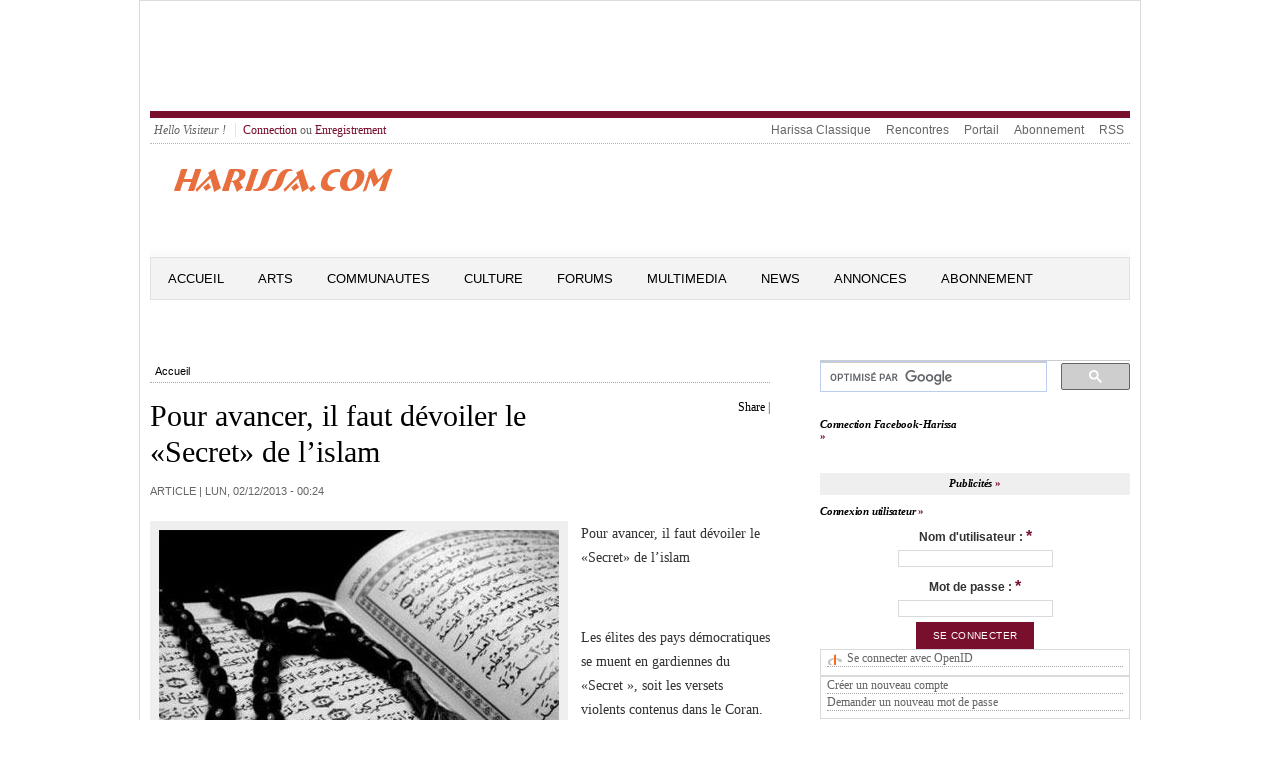

--- FILE ---
content_type: text/html; charset=utf-8
request_url: https://harissa.com/news/article/pour-avancer-il-faut-d%C3%A9voiler-le-%C2%ABsecret%C2%BB-de-l%E2%80%99islam
body_size: 12971
content:
<meta name="keywords" content="Tunis,Tunisie,Juif,Juive,Israel,Goulette,Marsa,news,ghriba,akoud,carnot,Sfax,Gabes,Nabeul,Hammamet,Sousse" />
<meta name="description" content="C’est qu’il existe selon Daniel Sibony un «Secret» bien gardé, à savoir les dizaines de versets qui expriment une «vindicte» contre les juifs, les chrétiens et les non-musulmans (dont le djihad, mais ce mot est banni du livre)." />
<meta name="abstract" content="Tous commentaires, idees, souvenirs, photos et infos se rapportant aux Juifs de Tunisie." />
<meta http-equiv="Content-Type" content="text/html; charset=utf-8" />
<link rel="shortcut icon" href="/news/sites/default/files/openpublish_theme_favicon.ico" type="image/x-icon" />
<meta property="og:url" content="https://harissa.com/news/article/pour-avancer-il-faut-d%C3%A9voiler-le-%C2%ABsecret%C2%BB-de-l%E2%80%99islam" />
<meta property="og:title" content="Pour avancer, il faut dévoiler le «Secret» de l’islam" />
<meta property="fb:app_id" content="211110349016426" />

<!DOCTYPE html PUBLIC "-//W3C//DTD XHTML+RDFa 1.0//EN" "http://www.w3.org/MarkUp/DTD/xhtml-rdfa-1.dtd">
<html 
     xmlns="http://www.w3.org/1999/xhtml"      
     xmlns:dc="http://purl.org/dc/terms/" 
     xmlns:dcmitype="http://purl.org/dc/terms/DCMIType/"
     xmlns:ctag="http://commontag.org/ns#"
     xmlns:foaf="http://xmlns.com/foaf/0.1/"      
     xmlns:v="http://rdf.data-vocabulary.org/#"
     lang="fr" 
     dir="ltr"
     version="XHTML+RDFa 1.0" >
<head>
<meta http-equiv="Content-Type" content="text/html; charset=utf-8" />
<!-- Global site tag (gtag.js) - Google Analytics -->
<script async src="https://www.googletagmanager.com/gtag/js?id=UA-169821115-2"></script>
  <title>Pour avancer, il faut dévoiler le «Secret» de l’islam | Harissa.com/news</title>
  <meta name="keywords" content="Tunis,Tunisie,Juif,Juive,Israel,Goulette,Marsa,news,ghriba,akoud,carnot,Sfax,Gabes,Nabeul,Hammamet,Sousse" />
<meta name="description" content="C’est qu’il existe selon Daniel Sibony un «Secret» bien gardé, à savoir les dizaines de versets qui expriment une «vindicte» contre les juifs, les chrétiens et les non-musulmans (dont le djihad, mais ce mot est banni du livre)." />
<meta name="abstract" content="Tous commentaires, idees, souvenirs, photos et infos se rapportant aux Juifs de Tunisie." />
<meta http-equiv="Content-Type" content="text/html; charset=utf-8" />
<link rel="shortcut icon" href="/news/sites/default/files/openpublish_theme_favicon.ico" type="image/x-icon" />
<meta property="og:url" content="https://harissa.com/news/article/pour-avancer-il-faut-d%C3%A9voiler-le-%C2%ABsecret%C2%BB-de-l%E2%80%99islam" />
<meta property="og:title" content="Pour avancer, il faut dévoiler le «Secret» de l’islam" />
<meta property="fb:app_id" content="211110349016426" />
  <link type="text/css" rel="stylesheet" media="all" href="/news/sites/default/files/css/css_5d518b799df0b4a71a329312078be673.css" />
<link type="text/css" rel="stylesheet" media="screen" href="/news/sites/default/files/css/css_f2514167d2eec74c83ee65b232a94921.css" />
<link type="text/css" rel="stylesheet" media="print" href="/news/sites/default/files/css/css_3bb5289a6205726b4ec818b4467e11d8.css" />
  <script type="text/javascript" src="/news/sites/all/modules/jquery_update/replace/jquery.min.js?c"></script>
<script type="text/javascript" src="/news/misc/drupal.js?c"></script>
<script type="text/javascript" src="/news/sites/default/files/languages/fr_2cbdfc4c2f98fb1c5dde1212b4448a6b.js?c"></script>
<script type="text/javascript" src="/news/sites/all/modules/fb/fb_connect.js?c"></script>
<script type="text/javascript" src="/news/sites/all/modules/fb/fb_stream.js?c"></script>
<script type="text/javascript" src="/news/sites/all/modules/fb/fb.js?c"></script>
<script type="text/javascript" src="/news/sites/all/modules/openpublish_core/openpublish_menu/openpublish_menu.js?c"></script>
<script type="text/javascript" src="/news/sites/all/modules/lightbox2/js/auto_image_handling.js?c"></script>
<script type="text/javascript" src="/news/sites/all/modules/lightbox2/js/lightbox.js?c"></script>
<script type="text/javascript" src="/news/sites/all/modules/mollom/mollom.js?c"></script>
<script type="text/javascript" src="/news/sites/all/modules/og/og.js?c"></script>
<script type="text/javascript" src="/news/sites/all/modules/openpublish_core/combineBlocks.js?c"></script>
<script type="text/javascript" src="/news/sites/all/modules/panels/js/panels.js?c"></script>
<script type="text/javascript" src="/news/sites/all/modules/swftools/shared/swfobject2/swfobject.js?c"></script>
<script type="text/javascript" src="/news/sites/all/modules/views_slideshow/js/views_slideshow.js?c"></script>
<script type="text/javascript" src="/news/modules/openid/openid.js?c"></script>
<script type="text/javascript">
<!--//--><![CDATA[//><!--
jQuery.extend(Drupal.settings, { "basePath": "/news/", "fb_connect": { "front_url": "/news/", "fbu": 0, "uid": 0 }, "apture": { "basePath": "/news/" }, "lightbox2": { "rtl": "0", "file_path": "/news/(\\w\\w/)sites/default/files", "default_image": "/news/sites/all/modules/lightbox2/images/brokenimage.jpg", "border_size": 10, "font_color": "000", "box_color": "fff", "top_position": "", "overlay_opacity": "0.8", "overlay_color": "000", "disable_close_click": 1, "resize_sequence": 0, "resize_speed": 400, "fade_in_speed": 400, "slide_down_speed": 600, "use_alt_layout": 0, "disable_resize": 0, "disable_zoom": 0, "force_show_nav": 0, "show_caption": 1, "loop_items": 0, "node_link_text": "", "node_link_target": "_blank", "image_count": "Image !current of !total", "video_count": "Video !current of !total", "page_count": "Page !current of !total", "lite_press_x_close": "Appuyez sur \x3ca href=\"#\" onclick=\"hideLightbox(); return FALSE;\"\x3e\x3ckbd\x3ex\x3c/kbd\x3e\x3c/a\x3e pour fermer", "download_link_text": "", "enable_login": false, "enable_contact": false, "keys_close": "c x 27", "keys_previous": "p 37", "keys_next": "n 39", "keys_zoom": "z", "keys_play_pause": "32", "display_image_size": "original", "image_node_sizes": "(\\.thumbnail)", "trigger_lightbox_classes": "img.ImageFrame_image,img.ImageFrame_none,img.thumbnail, img.image-thumbnail", "trigger_lightbox_group_classes": "", "trigger_slideshow_classes": "", "trigger_lightframe_classes": "", "trigger_lightframe_group_classes": "", "custom_class_handler": 0, "custom_trigger_classes": "", "disable_for_gallery_lists": 1, "disable_for_acidfree_gallery_lists": true, "enable_acidfree_videos": true, "slideshow_interval": 5000, "slideshow_automatic_start": true, "slideshow_automatic_exit": true, "show_play_pause": true, "pause_on_next_click": false, "pause_on_previous_click": true, "loop_slides": false, "iframe_width": 600, "iframe_height": 400, "iframe_border": 1, "enable_video": 0 }, "combineBlocks": [ [ "#block-views-most_viewed_by_taxonomy-block", "#block-views-most_commented_articles-block_1" ], [ "#block-views-most_viewed_by_node_type-block", "#block-views-most_commented_blogs-block_1" ], [ "#block-views-most_viewed_by_node_type-block", "#block-views-most_commented_articles-block_1" ] ], "NoBlocks": 4 });
//--><!]]>
</script>
  <!--[if gte IE 6]><link type="text/css" rel="stylesheet" media="all" href="/news/sites/all/themes/openpublish_theme/css/fix-ie.css" /><![endif]-->  
  <!--[if IE 6]><link type="text/css" rel="stylesheet" media="all" href="/news/##path_not_found##" /><![endif]-->
</head>

<body  class="sidebar-right node-view-page not-front not-logged-in page-node node-type-article one-sidebar sidebar-right i18n-fr" >
    <div id="outer-wrapper"> 
  <div id="wrapper">    	
  <div id="header">
      <div id="block-block-2" class="clearfix block block-block">

  
  <div class="content">
    <script type="text/javascript"><!--
google_ad_client = "ca-pub-7196062015142028";
/* 5774 */
google_ad_slot = "9159249285";
google_ad_width = 728;
google_ad_height = 90;
//--><!--
google_ad_client = "ca-pub-7196062015142028";
/* 5774 */
google_ad_slot = "9159249285";
google_ad_width = 728;
google_ad_height = 90;
//-->
</script><script type="text/javascript"
src="//pagead2.googlesyndication.com/pagead/show_ads.js">
</script>  </div>

</div>
   
    <div class="clear"></div>
  </div> <!-- /#header -->
  
      <div id="top-menu" class="clearfix">
      <ul id="login-menu">
                  <li class="hello">Hello Visiteur !</li>
          <li><a href="/news/user">Connection</a> ou <a href="/news/user/register">Enregistrement</a></li>
              </ul>
      <ul class="menu"><li class="leaf first even"><a href="http://harissa.com/accueil.htm" title="">Harissa Classique</a></li>
<li class="leaf odd"><a href="http://jrencontre.com" title="">Rencontres</a></li>
<li class="leaf even"><a href="http://harissa.com/" title="">Portail</a></li>
<li class="leaf odd"><a href="http://harissa.com/enregistrement.htm" title="">Abonnement</a></li>
<li class="leaf last even"><a href="/news/content/rss-feeds-list" title="">RSS</a></li>
</ul>    </div>
  		

  <div id="logo-area" class="clearfix">	    
    <div id="logo"><a href="/news/" title="Harissa.com/news"><img src="/news/sites/default/files/openpublish_theme_logo.gif" alt="Harissa.com/news" id="logo" /></a>
    </div><!--/ #logo -->
    <div id="search_box_top" class="clearfix">
          </div>

  </div><!-- #logo-area -->        

  <div id="nav" class="clearfix">
          <ul class="links primary-links clearfix op-primary-links">
                  <li class="first-level off first">
        <a href="/news/" class="first-level">Accueil</a>                
                
      </li>
                <li class="first-level off ">
        <a href="http://www.harissa.com/news/articles/Arts" class="first-level">Arts</a>                
                  <ul class="second-level">          
                          <li><a href="http://www.harissa.com/news/articles/Cinema"><span>Cinema</span></a></li>
                          <li><a href="http://www.harissa.com/news/articles/Litterature"><span>Litterature</span></a></li>
                          <li><a href="http://www.harissa.com/news/articles/Musique"><span>Musique</span></a></li>
                          <li><a href="http://www.harissa.com/news/articles/Peinture"><span>Peinture</span></a></li>
                          <li><a href="http://www.harissa.com/news/articles/Theatre"><span>Theatre</span></a></li>
                      </ul>
                
      </li>
                <li class="first-level off ">
        <a href="http://www.harissa.com/news/articles/Communautes" class="first-level">Communautes</a>                
                  <ul class="second-level">          
                          <li><a href="http://www.harissa.com/news/articles/Israel"><span>Israel</span></a></li>
                          <li><a href="http://www.harissa.com/news/articles/France"><span>France</span></a></li>
                          <li><a href="http://www.harissa.com/news/articles/Tunisie"><span>Tunisie</span></a></li>
                          <li><a href="http://www.harissa.com/news/articles/USA"><span>USA</span></a></li>
                      </ul>
                
      </li>
                <li class="first-level off ">
        <a href="http://www.harissa.com/news/articles/Culture" class="first-level">Culture</a>                
                  <ul class="second-level">          
                          <li><a href="http://www.harissa.com/news/articles/Coutumes"><span>Coutumes</span></a></li>
                          <li><a href="http://www.harissa.com/news/articles/Cuisine"><span>Cuisine</span></a></li>
                          <li><a href="http://www.harissa.com/news/articles/Delires"><span>Delires</span></a></li>
                          <li><a href="http://www.harissa.com/news/articles/Genealogie"><span>Genealogie</span></a></li>
                          <li><a href="http://www.harissa.com/news/articles/Histoire"><span>Histoire</span></a></li>
                          <li><a href="http://harissa.com/news/articles/Religion"><span>Religion</span></a></li>
                          <li><a href="http://www.harissa.com/news/articles/Souvenirs"><span>Souvenirs</span></a></li>
                      </ul>
                
      </li>
                <li class="first-level off ">
        <a href="http://harissa.com/forums" class="first-level">Forums</a>                
                
      </li>
                <li class="first-level off ">
        <a href="http://www.harissa.com/news/multimedia" class="first-level">Multimedia</a>                
                
      </li>
                <li class="first-level off ">
        <a href="http://www.harissa.com/news/articles/News" class="first-level">News</a>                
                  <ul class="second-level">          
                          <li><a href="http://www.harissa.com/news/articles/Divers"><span>Divers</span></a></li>
                          <li><a href="http://www.harissa.com/news/articles/France"><span>France</span></a></li>
                          <li><a href="http://www.harissa.com/news/articles/Judaisme"><span>Judaisme</span></a></li>
                          <li><a href="http://www.harissa.com/news/articles/Moyen-Orient"><span>Moyen-Orient</span></a></li>
                          <li><a href="http://www.harissa.com/news/articles/Tunisie"><span>Tunisie</span></a></li>
                          <li><a href="http://www.harissa.com/news/articles/Israel"><span>Israel</span></a></li>
                          <li><a href="http://www.harissa.com/news/articles/USA"><span>USA</span></a></li>
                      </ul>
                
      </li>
                <li class="first-level off ">
        <a href="http://harissa.com/Portail/kestucherch.htm" class="first-level">Annonces</a>                
                
      </li>
                <li class="first-level off last">
        <a href="http://harissa.com/enregistrement.htm" class="first-level">ABONNEMENT</a>                
                
      </li>
      </ul>          
  </div> <!-- /#nav -->
  <div class="clear"></div>	
  <div id="container" class="clearfix">



<div id="center" class="clearfix">
  
  
  <div class="breadcrumb"><a href="/news/">Accueil</a></div>
   

    
                	<div id="add-this" class="float-right">
          <div id="facebook-like" style="display:inline-block;">  
    <iframe src="http://www.facebook.com/plugins/like.php?href=https://harissa.com/news/article/pour-avancer-il-faut-d%C3%A9voiler-le-%C2%ABsecret%C2%BB-de-l%E2%80%99islam &amp;layout=button_count&amp;show_faces=true&amp;width=80&amp;action=like&amp;colorscheme=light&amp;height=21" scrolling="no" frameborder="0" style="border:none; overflow:hidden; width:95px; height:21px;" allowTransparency="true"></iframe>

</div>


<script type="text/javascript">
var addthis_config =
{
   ui_508_compliant: true,
   services_compact: 'print,favorites,email,facebook,twitter,digg,delicious,myspace,google,more'
}
</script>
<div class="addthis_toolbox addthis_default_style">
<a addthis:title="Pour avancer, il faut dévoiler le «Secret» de l’islam | Harissa.com/news" href="http://addthis.com/bookmark.php?v=250" class="addthis_button_compact">Share</a>
<span class="addthis_separator">|</span>
<a class="addthis_button_print"></a>
<a class="addthis_button_email"></a>
<a class="addthis_button_twitter"></a>
<a class="addthis_button_facebook"></a>
</div>
<script type="text/javascript" src="http://s7.addthis.com/js/250/addthis_widget.js"></script>
      	</div>
        <h1 property="dc:title">Pour avancer, il faut dévoiler le «Secret» de l’islam</h1>
            
                  
                    
    
        

  
      
  <div id="op-over-content">
        
  </div>
  
  <div id="op-content" typeof="dcmitype:Text">
    	<div class="deck"></div><!-- /.deck -->
<div class="section-date-author">Article | 
  
  <time property="dc:issued" datatype="xsd:dateTime" datetime="2013-12-01" content="2013-12-01T15:24:44-08:00">lun, 02/12/2013 - 00:24</time>
     	
</div><!-- /.section-date-author -->
<div class="body-content">
    <div class="main-image">
      <img src="https://harissa.com/news/sites/default/files/imagecache/400xY/islam_coran.jpg" alt="" title=""  class="imagecache imagecache-400xY" width="400" height="291" />        <div class="main-image-desc image-desc">
           <span class="main-image-credit image-credit"></span>
        </div><!-- /.main-image-desc -->
    </div><!-- /.main-image -->
    
  <div property="dc:description"><p>Pour avancer, il faut d&eacute;voiler le &laquo;Secret&raquo; de l&rsquo;islam</p>
<p>		&nbsp;</p>
<p>			Les &eacute;lites des pays d&eacute;mocratiques se muent en gardiennes du &laquo;Secret &raquo;, soit les versets violents contenus dans le Coran. Selon Daniel Sibony, elles enferment ainsi les musulmans dans leur identit&eacute; et font le jeu du radicalisme.</p>
<p>		Depuis que je m&rsquo;int&eacute;resse &agrave; la question de l&rsquo;islam, je me pose la m&ecirc;me question: pourquoi lors des multiples pol&eacute;miques qu&rsquo;ils traitent, les journalistes n&rsquo;interrogent-ils jamais leurs interlocuteurs musulmans sur leurs textes et en premier lieu le Coran?&nbsp;Pourquoi ne prennent-ils pas la peine de se renseigner l&agrave; o&ugrave; chacun peut le faire? Et plus globalement, pourquoi les &eacute;lites des pays d&eacute;mocratiques dans leur ensemble font-elle de m&ecirc;me?</p>
<p>		C&rsquo;est qu&rsquo;il existe selon Daniel Sibony un &laquo;Secret&raquo; bien gard&eacute;, &agrave; savoir les dizaines de versets qui expriment une &laquo;vindicte&raquo; contre les juifs, les chr&eacute;tiens et les non-musulmans (dont le djihad, mais ce mot est banni du livre). (1) &nbsp;L&rsquo;auteur traite de cette question par un biais psychanalytique, avec une belle volont&eacute; de relier nos deux cultures. On peut inclure dans sa d&eacute;monstration le traitement des femmes.</p>
<p>		Deux &laquo;culpabilit&eacute;s narcissiques&raquo; se tiennent par la barbichette dans cette histoire. D&rsquo;une part celle de l&rsquo;Occident qui vise &agrave; d&eacute;fendre les musulmans au nom de son pass&eacute; coupable -shoa, colonisation- et de ses valeurs sup&eacute;rieures. D&eacute;battre de ces versets qui excluent l&rsquo;autre, ce serait &laquo;stigmatiser&nbsp;&raquo;, qui plus est une minorit&eacute;. Et les minorit&eacute;s, on se fait un devoir de les prot&eacute;ger&hellip;. fut-ce contre elles-m&ecirc;mes. C&rsquo;est un certain m&eacute;pris que les &eacute;lites occidentales expriment ainsi, qui sous-entend que les musulmans sont incapables d&rsquo;affronter ce probl&egrave;me. Or, Daniel Sibony en est convaincu, ils le sont.</p>
<p>		Pieux mensonges</p>
<p>		L&rsquo;Occident soucieux de sa belle image les enferme ainsi dans leur identit&eacute; fondamentale, au besoin par de pieux mensonges. Malek Ch&eacute;bel Gilles Kepel ou Tarek Obrou, fervents partisans de la rencontre des cultures, partagent cette &laquo;peur de dire&raquo; et utilisent divers stratag&egrave;mes pour n&rsquo;avoir pas &agrave; d&eacute;voiler le &laquo;Secret&nbsp;&raquo;. L&rsquo;ONU de son c&ocirc;t&eacute; participe activement &agrave; fixer dans le marbre l&rsquo;interdiction de parler du contenu violent du Coran.</p>
<p>		La culpabilit&eacute; narcissique des musulmans de son c&ocirc;t&eacute; se traduit par la conviction que leur religion est sup&eacute;rieure et par la crainte que la reconnaissance et la relativisation de ces versets n&rsquo;alt&egrave;rent leur identit&eacute;. De plus, face &agrave; une &eacute;lite si compr&eacute;hensive,&nbsp;&laquo;pourquoi brader ses origines, son &acirc;pret&eacute;, sa puret&eacute;, sa perfection, si on peut les garder et en m&ecirc;me temps b&eacute;n&eacute;ficier de l&rsquo;int&eacute;gration&nbsp;?&nbsp;&raquo;, questionne l&rsquo;auteur.</p>
<p>		Et pourtant, beaucoup de musulmans, une grande majorit&eacute; pense Sibony, ont un r&eacute;el d&eacute;sir de vie pacifique et m&ecirc;me conviviale avec les autres. Ils ne sont pas responsables de versets &eacute;crits il y a plus d&rsquo;un mill&eacute;naire. Il n&rsquo;est pas question qu&rsquo;ils modifient leur Texte, mais ils pourraient&nbsp;entretenir un autre rapport avec lui. Cet autre regard permettrait de&nbsp;&laquo;reconna&icirc;tre la violence -extr&ecirc;me- de l&rsquo;acte fondateur, et de dire qu&rsquo;elle est obsol&egrave;te, qu&rsquo;on n&rsquo;en est plus l&agrave;, plut&ocirc;t que de laisser les extr&eacute;mistes la mettre en &oelig;uvre&raquo;. Car le maintien du tabou, ce sont surtout les musulmans qui en souffrent, ils sont facilement pris en otage par les fondamentalistes qui les somment de d&eacute;fendre leur Texte sous peine d&rsquo;&ecirc;tre pris pour des tra&icirc;tres. Les &eacute;lites tendent au final &agrave; renforcer les rangs des plus radicaux.</p>
<p>		Seuls les &laquo;islamophobes&raquo; d&eacute;sirent &eacute;venter le &laquo;Secret&nbsp;&raquo;</p>
<p>		Ces gardiens du Secret doivent exercer une forte pression pour emp&ecirc;cher qu&rsquo;il ne soit d&eacute;voil&eacute;. Ils ont fait en sorte qu&rsquo;&eacute;voquer le Coran et sa vindicte, c&rsquo;est passer pour islamophobe, voire raciste. Au nom de la la&iuml;cit&eacute;, les m&ecirc;mes disent qu&rsquo;on n&rsquo;a pas &agrave; se m&ecirc;ler du contenu des textes. Ce qui aboutit &agrave; ce paradoxe&nbsp;:&nbsp;&laquo;&hellip; si quelqu&rsquo;un dit que les juifs sont des pervers, il encourt une peine de prison, mais s&rsquo;il enseigne &agrave; cent adeptes du Coran que celui-ci tient les juifs pour des pervers, il ne fait que transmettre un texte sacr&eacute;.&raquo;Sibony pose la question clairement&nbsp;: &laquo;Faut-il enseigner dans les &eacute;coles coraniques des textes appelant &agrave; la haine des autres?&raquo;</p>
<p>		Ces &eacute;lites frapp&eacute;es de culpabilit&eacute; narcissique sont conduites &agrave; limiter de plus en plus la libert&eacute; d&rsquo;expression au point de faire r&eacute;gner un&nbsp;&laquo;totalitarisme affable, d&eacute;bonnaire, souriant&raquo;.</p>
<p>		Beno&icirc;t XVI a cru pouvoir &eacute;venter le secret &agrave; Ratisbonne. Il a d&ucirc; rapidement battre en retraite. Sibony, juif qui a pass&eacute; son enfance au Maroc, et ne manie pas (trop) l&rsquo;ang&eacute;lisme observe&nbsp;:&nbsp;&laquo;La culpabilit&eacute; narcissique cautionne la logique de l&rsquo;ameutement qui tout au long des si&egrave;cles, en terre d&rsquo;islam, a d&eacute;nonc&eacute; ceux qui mettent le Texte &agrave; distance.&raquo;</p>
<p>		Des foules &laquo;inflammables&nbsp;&raquo;</p>
<p>		Le psychanalyste ne semble pas toujours convaincu de ses propres th&egrave;ses. A propos des caricatures danoises, il cite Tarek Oubrou. Celui-ci se prononce sans h&eacute;sitation pour la libert&eacute; d&rsquo;expression, mais regrette que Charlie Hebdo ne jette de l&rsquo;huile sur le feu. Sibony observe:&nbsp;&laquo;Le probl&egrave;me, c&rsquo;est que le feu est d&eacute;j&agrave; l&agrave;, depuis toujours&nbsp;: ces foules sont d&eacute;j&agrave; en feu ou inflammables d&egrave;s qu&rsquo;on parle de leur religion sur un mode qui n&rsquo;est pas le leur (&hellip;)&nbsp;Mais il adoucit le constat&nbsp;: &laquo;Mais peut-on reprocher &agrave; des millions de gens de r&eacute;agir impulsivement sans se demander d&rsquo;o&ugrave; vient cette impulsion ni pourquoi elle est irr&eacute;sistible&nbsp;? Et si c&rsquo;&eacute;tait la mani&egrave;re qu&rsquo;avaient ces masses de soutenir leur tradition et d&rsquo;aimer leur Texte dans sa globalit&eacute;, avec ou malgr&eacute; toute sa fureur contre l&rsquo; &laquo;insoumis&raquo;?&nbsp;&raquo;</p>
<p>		Cette toile &eacute;paisse que font peser les &eacute;lites occidentales&nbsp;-dont une immense partie des journalistes-&nbsp;, &eacute;touffante pour les esprits libres, est un fait indiscutable. Moins convaincante en revanche est l&rsquo;id&eacute;e qu&rsquo;une grande partie des musulmans souhaitent lever ce &laquo;&nbsp;Secret&nbsp;&raquo; et lire d&rsquo;un autre &oelig;il leur Texte. Sibony met d&eacute;lib&eacute;r&eacute;ment de c&ocirc;t&eacute;, dans tout son ouvrage, la croyance absolue que le Coran est mot pour mot la parole d&rsquo;Allah. Et sa cons&eacute;quence&nbsp;: l&rsquo;extr&ecirc;me difficult&eacute; &agrave; accepter toute ex&eacute;g&egrave;se. Bien des &eacute;rudits musulmans se sont lanc&eacute;s dans l&rsquo;exercice sans acqu&eacute;rir la moindre influence. De m&ecirc;me, la&nbsp;<a href="http://contre-chantmireillevallette.blog.tdg.ch/archive/2013/09/05/ii-mahomet-un-eclairage-historique-246585.html">confrontation avec l&rsquo;histoire</a>&nbsp;semble aujourd&rsquo;hui encore impossible.</p>
<p>		Pourtant, il est clair que la lev&eacute;e du tabou, un exercice que nos soci&eacute;t&eacute;s adorent habituellement, engendrerait un espoir nouveau, un d&eacute;bat oblig&eacute;. Des lois pourraient aussi y &nbsp;contribuer. Et aussi l&rsquo;ONU. Je pense souvent &agrave; cette proposition que faisait&nbsp;David Littman, infatigable&nbsp;d&eacute;fenseur des droits de l&rsquo;homme, dans cette enceinte&nbsp;:&nbsp;&laquo;Pourquoi ne pas voter une r&eacute;solution stipulant&nbsp;: il est interdit de tuer au nom de Dieu.&raquo;?</p>
<p>		(1)&nbsp;&nbsp;&nbsp;&laquo;Islam, phobie, culpabilit&eacute;&nbsp;&raquo;, &eacute;ditions Odile Jacob, octobre 2013</p>
<p>		&nbsp;</p>
<p>		Mireille Valette</p>
<p>		<a href="http://contre-chantmireillevallette.blog.tdg.ch/" target="_blank">http://contre-chantmireillevallette.blog.tdg.ch/</a></p>
</div>
  
    
    
</div>

  <div class="related-terms">
    <strong>Termes connexes :</strong>
                    	  <div class="related-term"><a href="/news/topics/Religion">Religion</a></div>
    	                      	  <div class="related-term"><a href="/news/topics/Daniel%20Sibony">Daniel Sibony</a></div>
    	                      	  <div class="related-term"><a href="/news/topics/Gilles%20Kepel">Gilles Kepel</a></div>
    	                      	  <div class="related-term"><a href="/news/topics/Malek%20Ch">Malek Ch</a></div>
    	                      	  <div class="related-term"><a href="/news/topics/Tarek%20Obrou">Tarek Obrou</a></div>
    	          </div><!--/ .related-terms-->    
<ul class="links"><li class="comment_forbidden first"><span>Vous devez <a href="/news/user/login?destination=node%2F4645%23comment-form">vous identifier</a> ou <a href="/news/user/register?destination=node%2F4645%23comment-form">créer un compte</a> pour écrire des commentaires</span></li>
<li class="dff_like last"><span><fb:like send="true" ref="node/4645" href=https://harissa.com/news/article/pour-avancer-il-faut-d%C3%A9voiler-le-%C2%ABsecret%C2%BB-de-l%E2%80%99islam></fb:like></span></li>
</ul>  </div>
  
  <div id="op-under-content">
      <div id="block-block-11" class="clearfix block block-block">

      <h2>Contenu Correspondant</h2>
  
  <div class="content">
    <script async src="//pagead2.googlesyndication.com/pagead/js/adsbygoogle.js"></script>
<ins class="adsbygoogle"
     style="display:block"
     data-ad-format="autorelaxed"
     data-ad-client="ca-pub-7196062015142028"
     data-ad-slot="8450502889"></ins>
<script>
     (adsbygoogle = window.adsbygoogle || []).push({});
</script>  </div>

</div>
  
  </div>
  
</div> <!-- /#center -->

  <div id="sidebar-right" class="sidebar">
  	  <div id="block-block-7" class="clearfix block block-block">

  
  <div class="content">
    <script>
  (function() {
    var cx = 'partner-pub-7196062015142028:4868681689';
    var gcse = document.createElement('script');
    gcse.type = 'text/javascript';
    gcse.async = true;
    gcse.src = 'https://cse.google.com/cse.js?cx=' + cx;
    var s = document.getElementsByTagName('script')[0];
    s.parentNode.insertBefore(gcse, s);
  })();
</script><p><gcse:searchbox-only></gcse:searchbox-only></p>
  </div>

</div>
  <div id="block-fb_connect-login_harissacom" class="clearfix block block-fb_connect">

      <h2><div class=fb_not_connected>Connection Facebook-Harissa</div><div class=fb_connected>Connection Facebook</div></h2>
  
  <div class="content">
    <div class=fb_not_connected><p><fb:login-button scope="email" v="2">Connection</fb:login-button></p>
</div><div class=fb_connected><p><fb:profile-pic uid=loggedinuser></fb:profile-pic></p>
<!--<fb:login-button autologoutlink=true></fb:login-button>--><!--<fb:login-button autologoutlink=true></fb:login-button>--></div>  </div>

</div>
  <div id="block-block-4" class="clearfix block block-block">

      <h2>Publicités</h2>
  
  <div class="content">
    <script type="text/javascript"><!--
google_ad_client = "pub-7196062015142028";
/* 300x250,news */
google_ad_slot = "7331541285";
google_ad_width = 300;
google_ad_height = 250;
//--><!--
google_ad_client = "pub-7196062015142028";
/* 300x250,news */
google_ad_slot = "7331541285";
google_ad_width = 300;
google_ad_height = 250;
//-->
</script><script type="text/javascript"
src="http://pagead2.googlesyndication.com/pagead/show_ads.js">
</script>  </div>

</div>
  <div id="block-user-0" class="clearfix block block-user">

      <h2>Connexion utilisateur</h2>
  
  <div class="content">
    <form action="/news/article/pour-avancer-il-faut-d%C3%A9voiler-le-%C2%ABsecret%C2%BB-de-l%E2%80%99islam?destination=node%2F4645"  accept-charset="UTF-8" method="post" id="user-login-form">
<div><div class=fb_connected><div class="fb_user_picture"><fb:profile-pic uid="loggedinuser" linked="false" facebook-logo="true"></fb:profile-pic></div><fb:name uid=loggedinuser useyou=false linked=false></fb:name>, after <a href="/news/user/login">login</a> or <a href="/news/user/register">registration</a> your account will be connected.</div><div class="fb_user-login-button-wrapper fb_not_connected"><fb:login-button  scope="email"><fb:intl>Connexion</fb:intl></fb:login-button></div><div class="form-item" id="edit-openid-identifier-wrapper">
 <label for="edit-openid-identifier">Se connecter avec OpenID : </label>
 <input type="text" maxlength="255" name="openid_identifier" id="edit-openid-identifier" size="13" value="" class="form-text" />
 <div class="description"><a href="http://openid.net/">Qu&#039;est-ce qu&#039;OpenID ?</a></div>
</div>
<div class="form-item" id="edit-name-wrapper">
 <label for="edit-name">Nom d'utilisateur : <span class="form-required" title="Ce champ est obligatoire.">*</span></label>
 <input type="text" maxlength="60" name="name" id="edit-name" size="15" value="" class="form-text required" />
</div>
<div class="form-item" id="edit-pass-wrapper">
 <label for="edit-pass">Mot de passe : <span class="form-required" title="Ce champ est obligatoire.">*</span></label>
 <input type="password" name="pass" id="edit-pass"  maxlength="60"  size="15"  class="form-text required" />
</div>
<input type="submit" name="op" id="edit-submit" value="Se connecter"  class="form-submit" />
<input type="hidden" name="form_build_id" id="form-c6dea0ad71fc9a3a1e4f0fbff6734f1c" value="form-c6dea0ad71fc9a3a1e4f0fbff6734f1c"  />
<input type="hidden" name="form_id" id="edit-user-login-block" value="user_login_block"  />
<input type="hidden" name="openid.return_to" id="edit-openid.return-to" value="https://harissa.com/news/openid/authenticate?destination=node%2F4645"  />
<div class="item-list"><ul><li class="openid-link first"><a href="/news/%2523">Se connecter avec OpenID</a></li>
<li class="user-link last"><a href="/news/%2523">Annuler la connexion OpenID</a></li>
</ul></div><div class="item-list"><ul><li class="first"><a href="/news/user/register" title="Créer un nouveau compte utilisateur.">Créer un nouveau compte</a></li>
<li class="last"><a href="/news/user/password" title="Demander un nouveau mot de passe par courriel.">Demander un nouveau mot de passe</a></li>
</ul></div>
</div></form>
  </div>

</div>
  <div id="block-poll-0" class="clearfix block block-poll">

      <h2>Sondage</h2>
  
  <div class="content">
    <form action="/news/topics/Franky?page=29"  accept-charset="UTF-8" method="post" id="poll-view-voting">
<div><div class="poll">
  <div class="vote-form">
    <div class="choices">
              <div class="title">Doit-on attaquer l&#039;Iran ?:</div>
            <div class="form-radios"><div class="form-item" id="edit-choice-0-wrapper">
 <label class="option" for="edit-choice-0"><input type="radio" id="edit-choice-0" name="choice" value="0"   class="form-radio" /> Oui</label>
</div>
<div class="form-item" id="edit-choice-1-wrapper">
 <label class="option" for="edit-choice-1"><input type="radio" id="edit-choice-1" name="choice" value="1"   class="form-radio" /> Non</label>
</div>
<div class="form-item" id="edit-choice-2-wrapper">
 <label class="option" for="edit-choice-2"><input type="radio" id="edit-choice-2" name="choice" value="2"   class="form-radio" /> Je ne sais pas</label>
</div>
</div>    </div>
    <input type="submit" name="op" id="edit-vote" value="Voter"  class="form-submit" />
  </div>
    <input type="hidden" name="form_build_id" id="form-4d25b46e9d863e4f957237ab910e3abe" value="form-4d25b46e9d863e4f957237ab910e3abe"  />
<input type="hidden" name="form_id" id="edit-poll-view-voting" value="poll_view_voting"  />
</div>

</div></form>
  </div>

</div>
  <div id="block-views-popular-block" class="clearfix block block-views">

  
  <div class="content">
    <div class="view view-popular view-id-popular view-display-id-block view-dom-id-1">
    
  
  
      <div class="view-content">
      <div class="item-list">
      <h3><a href="/news/popular/all">Popular content</a></h3>
    <ul>
          <li class="views-row views-row-1 views-row-odd views-row-first">  
  <span class="views-field-title">
                <span class="field-content"><a href="/news/article/les-noms-de-famille-des-juifs-dafrique-du-nord-et-leur-origine">Les noms de famille des Juifs d&#039;Afrique du nord et leur origine</a></span>
  </span>
  
  <span class="views-field-totalcount">
                <span class="field-content">(670,259)</span>
  </span>
</li>
          <li class="views-row views-row-2 views-row-even">  
  <span class="views-field-title">
                <span class="field-content"><a href="/news/article/quebec-mindy-pollak-la-1%C3%A8re-juive-hassidique-%C3%A9lue-%C3%A0-la-mairie">Quebec: Mindy Pollak, la 1ère juive hassidique élue à la mairie</a></span>
  </span>
  
  <span class="views-field-totalcount">
                <span class="field-content">(386,470)</span>
  </span>
</li>
          <li class="views-row views-row-3 views-row-odd">  
  <span class="views-field-title">
                <span class="field-content"><a href="/news/article/g%C3%A9n%C3%A9tiquement-les-maghr%C3%A9bins-ne-sont-pas-des-arabes">Génétiquement, les Maghrébins ne sont pas des Arabes</a></span>
  </span>
  
  <span class="views-field-totalcount">
                <span class="field-content">(369,235)</span>
  </span>
</li>
          <li class="views-row views-row-4 views-row-even">  
  <span class="views-field-title">
                <span class="field-content"><a href="/news/article/les-coutumes-vestimentaires-des-juifs-orthodoxes">Les coutumes vestimentaires des Juifs orthodoxes</a></span>
  </span>
  
  <span class="views-field-totalcount">
                <span class="field-content">(324,802)</span>
  </span>
</li>
          <li class="views-row views-row-5 views-row-odd views-row-last">  
  <span class="views-field-title">
                <span class="field-content"><a href="/news/article/expressions-judeo-tunisiennes-classiques">Expressions Judeo-Tunisiennes classiques</a></span>
  </span>
  
  <span class="views-field-totalcount">
                <span class="field-content">(282,885)</span>
  </span>
</li>
      </ul>
</div>    </div>
  
      <div class="item-list"><ul class="pager"><li class="pager-current first">1</li>
<li class="pager-item"><a href="/news/article/pour-avancer-il-faut-d%C3%A9voiler-le-%C2%ABsecret%C2%BB-de-l%E2%80%99islam?page=1" title="Aller à la page 2" class="active">2</a></li>
<li class="pager-item"><a href="/news/article/pour-avancer-il-faut-d%C3%A9voiler-le-%C2%ABsecret%C2%BB-de-l%E2%80%99islam?page=2" title="Aller à la page 3" class="active">3</a></li>
<li class="pager-item"><a href="/news/article/pour-avancer-il-faut-d%C3%A9voiler-le-%C2%ABsecret%C2%BB-de-l%E2%80%99islam?page=3" title="Aller à la page 4" class="active">4</a></li>
<li class="pager-item"><a href="/news/article/pour-avancer-il-faut-d%C3%A9voiler-le-%C2%ABsecret%C2%BB-de-l%E2%80%99islam?page=4" title="Aller à la page 5" class="active">5</a></li>
<li class="pager-item"><a href="/news/article/pour-avancer-il-faut-d%C3%A9voiler-le-%C2%ABsecret%C2%BB-de-l%E2%80%99islam?page=5" title="Aller à la page 6" class="active">6</a></li>
<li class="pager-item"><a href="/news/article/pour-avancer-il-faut-d%C3%A9voiler-le-%C2%ABsecret%C2%BB-de-l%E2%80%99islam?page=6" title="Aller à la page 7" class="active">7</a></li>
<li class="pager-item"><a href="/news/article/pour-avancer-il-faut-d%C3%A9voiler-le-%C2%ABsecret%C2%BB-de-l%E2%80%99islam?page=7" title="Aller à la page 8" class="active">8</a></li>
<li class="pager-item"><a href="/news/article/pour-avancer-il-faut-d%C3%A9voiler-le-%C2%ABsecret%C2%BB-de-l%E2%80%99islam?page=8" title="Aller à la page 9" class="active">9</a></li>
<li class="pager-ellipsis">…</li>
<li class="pager-next"><a href="/news/article/pour-avancer-il-faut-d%C3%A9voiler-le-%C2%ABsecret%C2%BB-de-l%E2%80%99islam?page=1" title="Aller à la page suivante" class="active">suivant ›</a></li>
<li class="pager-last last"><a href="/news/article/pour-avancer-il-faut-d%C3%A9voiler-le-%C2%ABsecret%C2%BB-de-l%E2%80%99islam?page=1465" title="Aller à la dernière page" class="active">dernier »</a></li>
</ul></div>  
  
      
<div class="more-link">
  <a href="/news/popular/all">
    plus  </a>
</div>
  
  
  
</div>   </div>

</div>
  <div id="block-block-5" class="clearfix block block-block">

      <h2>Liens commerciaux</h2>
  
  <div class="content">
    <script type="text/javascript"><!--
google_ad_client = "pub-7196062015142028";
/* 300x250,news */
google_ad_slot = "7331541285";
google_ad_width = 300;
google_ad_height = 250;
//--><!--
google_ad_client = "pub-7196062015142028";
/* 300x250,news */
google_ad_slot = "7331541285";
google_ad_width = 300;
google_ad_height = 250;
//-->
</script><script type="text/javascript"
src="http://pagead2.googlesyndication.com/pagead/show_ads.js">
</script>  </div>

</div>
  <div id="block-user-1" class="clearfix block block-user">

      <h2>Navigation</h2>
  
  <div class="content">
    <ul class="menu"><li class="leaf first even"><a href="/news/contact" title="">Contact</a></li>
<li class="leaf odd"><a href="/news/popular" title="">Contenu populaire</a></li>
<li class="leaf even"><a href="/news/gallery-list">Galleries</a></li>
<li class="collapsed odd"><a href="/news/search" title="">Rechercher</a></li>
<li class="leaf even"><a href="/news/poll" title="">Sondages</a></li>
<li class="leaf last odd"><a href="/news/tracker">Dernières contributions</a></li>
</ul>  </div>

</div>
  <div id="block-block-8" class="clearfix block block-block">

      <h2>Pubs</h2>
  
  <div class="content">
    <script async src="//pagead2.googlesyndication.com/pagead/js/adsbygoogle.js"></script>
<!-- block -->
<ins class="adsbygoogle"
     style="display:inline-block;width:200px;height:90px"
     data-ad-client="ca-pub-7196062015142028"
     data-ad-slot="2991999284"></ins>
<script>
(adsbygoogle = window.adsbygoogle || []).push({});
</script>  </div>

</div>
  <div id="block-block-12" class="clearfix block block-block">

  
  <div class="content">
    <div id="taboola-right-rail-thumbnails"></div>
<script type="text/javascript">
  window._taboola = window._taboola || [];
  _taboola.push({
    mode: 'thumbnails-rr',
    container: 'taboola-right-rail-thumbnails',
    placement: 'Right Rail Thumbnails',
    target_type: 'mix'
  });
</script>  </div>

</div>
  <div id="block-comment-0" class="clearfix block block-comment">

      <h2>Commentaires récents</h2>
  
  <div class="content">
    <div class="item-list"><ul><li class="first"><a href="/news/article/pensionnaire-chez-les-maristes-1946-1953-daniel-chappuis#comment-5572">Connaissance de ces 2 ecoles</a><br />il y a 9 semaines 2 jours</li>
<li><a href="/news/article/la-cuisine-jud%C3%A9o-arabe-de-tunisie-par-guy-chemla#comment-5535">&quot;nous vivions ensemble,</a><br />il y a 15 semaines 5 jours</li>
<li><a href="/news/article/l%C3%A9gendes-goulettoises-le-docteur-albert-lelouch-m%C3%A9decin-des-pauvres#comment-5527">c est lui qui m a mis au</a><br />il y a 17 semaines 3 jours</li>
<li><a href="/news/video/mon-amie-la-rose-par-natacha-atlas#comment-5519">dédicace à ma tante,</a><br />il y a 24 semaines 6 jours</li>
<li><a href="/news/article/nos-expressions-judeo-tunisiennes-nouvelle-version-par-felix-perez#comment-5515">bonjour de Toulouse,</a><br />il y a 28 semaines 4 heures</li>
<li><a href="/news/article/%C2%AB-les-f%C3%AAtes-juives-%C3%A0-tunis-racont%C3%A9es-%C3%A0-mes-filles-%C2%BB-par-daisy-ta%C3%AFeb#comment-5439">Comment se procurer ce livre</a><br />il y a 42 semaines 19 heures</li>
<li><a href="/news/article/les-coutumes-vestimentaires-des-juifs-orthodoxes#comment-5431">Pourquoi comme des putes ou</a><br />il y a 44 semaines 1 jour</li>
<li><a href="/news/article/ron-yossef-rabbin-orthodoxe-et-homosexuel-en-isra%C3%ABl#comment-5430">Chavouah tov pourrais je</a><br />il y a 44 semaines 1 jour</li>
<li><a href="/news/article/la-p%C3%A2tisserie-garza#comment-5418">Merci, cela me touche</a><br />il y a 49 semaines 1 jour</li>
<li class="last"><a href="/news/article/les-noms-de-famille-des-juifs-dafrique-du-nord-et-leur-origine#comment-5416">complément de noms oubliés de juifs d&#039;algerie</a><br />il y a 49 semaines 2 jours</li>
</ul></div>  </div>

</div>
  <div id="block-morelikethis-taxonomy" class="clearfix block block-morelikethis">

      <h2>Recommended Reading</h2>
  
  <div class="content">
    <div class="item-list"><ul><li class="first"><a href="/news/article/les-%C2%AB-allahouakbars-%C2%BB-par-daniel-sibony">Les « Allahouakbars », par Daniel Sibony (100.0%)</a></li>
<li><a href="/news/article/encore-le-proche-orient-et-isra%C3%ABl-par-daniel-sibony">Encore le Proche-Orient et Israël, par Daniel Sibony (100.0%)</a></li>
<li><a href="/news/article/gazaperversion-de-l%E2%80%99humanitaire-daniel-sibony">Gaza/Perversion de l’humanitaire - Daniel Sibony (100.0%)</a></li>
<li><a href="/news/article/pourquoi-des-djihadistes-fran%C3%A7ais-par-daniel-sibony">Pourquoi des djihadistes français ? Par Daniel Sibony (100.0%)</a></li>
<li class="last"><a href="/news/article/un-regain-inqui%C3%A9tant-d%E2%80%99antis%C3%A9mitisme-en-france">Un regain inquiétant d’antisémitisme en France (100.0%)</a></li>
</ul></div>  </div>

</div>
  <div id="block-block-3" class="clearfix block block-block">

  
  <div class="content">
    n/a  </div>

</div>
  </div> <!-- /#sidebar-right -->
        

      </div> <!-- /#container -->
      <span class="clear"></span>
    </div> <!-- /#wrapper -->
 
        <div class="clear"></div>	
         	
        <div id="footer" class="clearfix clear">
        <div id="footer-links-wrapper">
          <div id="footer-menu-primary"><ul class="menu"><li class="leaf first odd"><a href="https://harissa.com/news555/fr/Politique-de-confidentialit%C3%A9-Harissa" title="">Confidentialite</a></li>
<li class="leaf even"><a href="http://harissa.com/news/contact" title="N&#039;hesitez pas a nous contacter, nous vous repondrons ">Contactez-nous</a></li>
<li class="leaf last odd"><a href="/news/articles/all" title="">Articles Recents </a></li>
</ul></div>
          <div id="footer-feed-icon"><a href="/news/rss/articles/all"><img src="/misc/feed.png" width="16" height="16" alt="Get the main site RSS feed"/></a></div>
          <div id="footer-menu-secondary"><ul class="menu"><li class="leaf first even"><a href="https://harissa.com/enregistrement.htm" title="">Abonnement</a></li>
<li class="leaf odd"><a href="/news/content/advertise" title="">Publicite</a></li>
<li class="leaf even"><a href="http://www.harissa.com/foundation/home.htm" title="">Fondation Harissa</a></li>
<li class="leaf odd"><a href="/news/content/site-map">Site Map</a></li>
<li class="leaf even"><a href="/news/content/terms-use" title="">Terms of Use</a></li>
<li class="leaf last odd"><a href="/news/content/privacy-policy" title="">Privacy Policy</a></li>
</ul></div>
        </div><!--/footer-links-wrapper-->
          
          Copyright Harissa.com 2000-2026 - All Rights Reserved
          
        </div> <!-- /#footer -->
 
  </div> <!-- /#outer-wrapper -->
  <!-- /layout -->
  <div id="fb-root"></div>
<script type="text/javascript">
<!--//--><![CDATA[//><!--
  jQuery.extend(Drupal.settings, {"fb":{"base_url":"https:\/\/harissa.com\/news","ajax_event_url":"https:\/\/harissa.com\/news\/fb\/ajax","is_anonymous":true,"label":"harissacom","namespace":"","perms":"email","reload_url":"https:\/\/harissa.com\/news\/article\/pour-avancer-il-faut-d%C3%A9voiler-le-%C2%ABsecret%C2%BB-de-l%E2%80%99islam","reload_url_append_hash":false,"fb_init_settings":{"xfbml":false,"status":false,"oauth":true,"cookie":true,"appId":"211110349016426","channelUrl":"https:\/\/harissa.com\/news\/fb\/channel"},"test_login_status":false,"get_login_status":true,"controls":"","js_sdk_url":"https:\/\/connect.facebook.net\/en_US\/all.js"}});

if (typeof(FB) == 'undefined') {
  var e = document.createElement('script');
  e.async = true;
  e.src = Drupal.settings.fb.js_sdk_url;
  document.getElementById('fb-root').appendChild(e);
}


//--><!]]>

</script>

<script id="aptureScript" type="text/javascript" src="http://www.apture.com/js/apture.js?siteToken=efzDP73" charset="utf-8"></script><script type="text/javascript" src="/news/sites/all/modules/google_cse/google_cse.js?c"></script>
<script type="text/javascript" src="/news/sites/all/modules/swftools/onepixelout/onepixelout.js?c"></script>
<script type="text/javascript">
<!--//--><![CDATA[//><!--
jQuery.extend(Drupal.settings, { "googleCSE": { "language": "fr" } });
//--><!]]>
</script>
</body>
</html>


--- FILE ---
content_type: text/html; charset=utf-8
request_url: https://www.google.com/recaptcha/api2/aframe
body_size: 115
content:
<!DOCTYPE HTML><html><head><meta http-equiv="content-type" content="text/html; charset=UTF-8"></head><body><script nonce="OAxFKoCaDXU57GhVEylxGg">/** Anti-fraud and anti-abuse applications only. See google.com/recaptcha */ try{var clients={'sodar':'https://pagead2.googlesyndication.com/pagead/sodar?'};window.addEventListener("message",function(a){try{if(a.source===window.parent){var b=JSON.parse(a.data);var c=clients[b['id']];if(c){var d=document.createElement('img');d.src=c+b['params']+'&rc='+(localStorage.getItem("rc::a")?sessionStorage.getItem("rc::b"):"");window.document.body.appendChild(d);sessionStorage.setItem("rc::e",parseInt(sessionStorage.getItem("rc::e")||0)+1);localStorage.setItem("rc::h",'1769015530883');}}}catch(b){}});window.parent.postMessage("_grecaptcha_ready", "*");}catch(b){}</script></body></html>

--- FILE ---
content_type: application/javascript
request_url: https://harissa.com/news/sites/default/files/languages/fr_2cbdfc4c2f98fb1c5dde1212b4448a6b.js?c
body_size: 2572
content:
Drupal.locale = { 'pluralFormula': function($n) { return Number(($n>1)); }, 'strings': { "Your server has been successfully tested to support this feature.": "Le test a réussi. Votre serveur supporte cette fonctionnalité.", "Your system configuration does not currently support this feature. The \x3ca href=\"http://drupal.org/node/15365\"\x3ehandbook page on Clean URLs\x3c/a\x3e has additional troubleshooting information.": "La configuration de votre système ne supporte pas cette fonctionnalité. La \x3ca href=\"http://drupal.org/node/15365\"\x3epage du manuel sur les URLs simplifiées\x3c/a\x3e apporte une aide supplémentaire.", "Testing clean URLs...": "Test des URLs simplifiées...", "Save": "Enregistrer", "none": "aucun(e)", "Edit": "Modifier", "Upload": "Transférer", "Select all rows in this table": "Sélectionner toutes les lignes du tableau", "Deselect all rows in this table": "Désélectionner toutes les lignes du tableau", "Only files with the following extensions are allowed: %files-allowed.": "Seuls les fichiers se terminant par les extensions suivantes sont autorisés : %files-allowed.", "Join summary": "Fusionner le résumé et le corps du message", "Split summary at cursor": "Créer un résumé à partir du curseur", "Drag to re-order": "Cliquer-déposer pour ré-organiser", "Changes made in this table will not be saved until the form is submitted.": "Les changements effectués dans ce tableau ne seront pris en compte que lorsque la configuration aura été enregistrée.", "Unspecified error": "Erreur non spécifiée", "The changes to these blocks will not be saved until the \x3cem\x3eSave blocks\x3c/em\x3e button is clicked.": "N\'oubliez pas de cliquer sur \x3cem\x3eEnregistrer les blocs\x3c/em\x3e pour confirmer les modifications apportées ici.", "unlimited": "illimité", "Loading...": "En cours de chargement...", "Close": "Fermer", "Please select a file.": "Veuillez sélectionner un fichier.", "You are not allowed to operate on more than %num files.": "Vous n\'êtes pas autorisé(e) à effectuer des opérations sur plus de %num fichiers.", "Upload failed.": "Le transfert a échoué.", "Please specify dimensions within the allowed range that is from 1x1 to @dimensions.": "Veuillez spécifier des dimensions dans la plage autorisée, soit de 1x1 à @dimensions.", "%filename is not an image.": "%filename n\'est pas une image.", "Directory %dir is loaded.": "Il y a du contenu dans le répertoire %dir.", "Directory %dir is empty.": "Le répertoire %direst vide.", "File browsing is disabled in directory %dir.": "L\'exploration des fichiers est désactivée dans le répertoire %dir.", "Do you want to refresh the current directory?": "Souhaitez-vous rafraîchir le répertoire courant ?", "Uploading %filename...": "Téléversement de %filename en cours...", "Delete selected files?": "Voulez-vous vraiment supprimer les fichiers sélectionnés ?", "Please select a thumbnail.": "Veuillez sélectionner une vignette.", "Please select a single file.": "Veuillez choisir un seul fichier.", "You must select at least %num files.": "Vous devez sélectionner au moins %num fichier(s).", "Send to @app": "Envoyer à @app", "Please, wait...": "Veuillez patienter...", "Next": "Suivant", "Automatic alias": "Alias automatique", "Alias: @alias": "Alias : @alias", "No alias": "Aucun alias", "Queue is empty": "La file d\'attente est vide.", "Uploading...": "Transfert...", "Cancelled": "Annulé", "Image queued.": "Image mise en attente.", "Previous": "Précédent", "Pause Slideshow": "Arrêter le diaporama", "Play Slideshow": "Démarrer le diaporama", "Subdirectory %dir already exists.": "Le sous-répertoire %dir existe déjà.", "Subdirectory %dir does not exist.": "Le sous-répertoire %dir n\'existe pas.", "Manage directories": "Gérer les répertoires.", "You are not alllowed to create more than %num directories.": "Vous n\'êtes pas autorisé à créer plus de %num répertoires.", "Are you sure want to delete this subdirectory with all directories and files in it?": "Êtes-vous sûr(e) de vouloir supprimer ce sous-répertoire et tous les dossiers et fichiers qu\'il contient ?", "Internal server error. Please see server or PHP logs for error information.": "Erreur interne du serveur. Consultez les logs du serveur ou les logs PHP pour plus d\'informations sur l\'erreur.", "Content can be only inserted into CKEditor in WYSIWYG mode.": "Le contenu ne peut être inséré que dans CKEditor en mode WYSIWYG.", "The selected file %filename cannot be uploaded. Only files with the following extensions are allowed: %extensions.": "Le fichier sélectionné %filename ne peut pas être transféré. Seulement les fichiers avec les extensions suivantes sont permis : %extensions.", "Log messages": "Journaliser les messages", "You can not perform this operation.": "Vous ne pouvez pas réaliser cette opération.", "Insert file": "Insérer un fichier", "Change view": "Changer la vue", "Your changes will be lost if you close this popup now.": "Vos modifications seront perdues si vous fermez cette popup maintenant.", "Unselect": "Déselectionner", "Search and reference...": "Rechercher et référencer...", "Search and reference multiple items at once...": "Rechercher et référencer plusieurs éléments en une seule fois...", "Create and reference...": "Créer et référencer...", "Select: @value": "Sélectionner : @value", "Sorry, you can only select @max values maximum.": "Désolé, vous pouvez seulement sélectionner @max valeurs au maximum.", "View in new window...": "Voir dans une nouvelle fenêtre...", "View in new window... [disabled]": "Voir dans une nouvelle fenêtre... [désactivé]", "Edit reference...": "Modifier la référence...", "Edit reference... [disabled]": "Modifier la référence... [désactivé]", "Insert this token into your form": "Insérer ce jeton (\x3cem\x3etoken\x3c/em\x3e) dans votre formulaire", "First click a text field to insert your tokens into.": "Cliquez d\'abord sur un champ de texte pour insérer vos jetons (\x3cem\x3etokens\x3c/em\x3e) dans celui -ci.", "jQuery UI Tabs: Mismatching fragment identifier.": "Onglets jQuery UI : identifiant de fragment ne correspondant pas.", "jQuery UI Tabs: Not enough arguments to add tab.": "Onglets jQuery UI : pas assez d\'arguments pour ajouter l\'onglet." } };

--- FILE ---
content_type: application/javascript
request_url: https://harissa.com/news/sites/all/modules/fb/fb.js?c
body_size: 4443
content:
/**
 * @file
 * Javascript behaviors and helpers for modules/fb.
 */

FB_JS = function(){};
FB_JS.fbu = null;

/**
 * Drupal behaviors hook.
 *
 * Called when page is loaded, or content added via javascript.
 */
Drupal.behaviors.fb = function(context) {
  // Respond to our jquery pseudo-events
  var events = jQuery(document).data('events');
  if (!events || !events.fb_session_change) {
    jQuery(document).bind('fb_session_change', FB_JS.sessionChangeHandler);
  }

  // Once upon a time, we initialized facebook's JS SDK here, but now that is done in fb_footer().
  if (typeof(FB) != 'undefined') {
    // Render any XFBML markup that may have been added by AJAX.
    $(context).each(function() {
      var elem = $(this).get(0);
      FB.XFBML.parse(elem);
    });

    FB_JS.showConnectedMarkup(Drupal.settings.fb.fbu, context);
  }

  // Markup with class .fb_show should be visible if javascript is enabled.  .fb_hide should be hidden.
  jQuery('.fb_hide', context).hide();
  jQuery('.fb_show', context).show();
};

if (typeof(window.fbAsyncInit) != 'undefined') {
  // There should be only one definition of fbAsyncInit!
  debugger;
};

/**
 * This function called by facebook's javascript when it is loaded.
 * http://developers.facebook.com/docs/reference/javascript/
 *
 * This function has grown complex trying to handle various
 * permutations of facebook's APIs.  The FB functions that take a
 * callback (i.e. FB.getLoginStatus and FB.api) are often never called
 * back.  So, to work around that, there may be some redundant calls.
 */
window.fbAsyncInit = function() {

  if (Drupal.settings.fb) {
    FB.init(Drupal.settings.fb.fb_init_settings);
  }

  // Facebook recommends calling getLoginStatus after FB.init (http://developers.facebook.com/docs/reference/javascript/FB.getLoginStatus/)
  // However, it's got lots of bugs reported against it (https://developers.facebook.com/bugs/240058389381072, http://developers.facebook.com/bugs/173032012783482?browse=search_4ecd4a1aa27a81146273027)
  // So we make it optional whether we call it or not.
  if (FB._apiKey && Drupal.settings.fb.get_login_status) {
    FB.getLoginStatus(function(response) {
      FB_JS.initFinal(response);
      FB_JS.authResponseChange(response);
    });
  }
  else if (FB._apiKey && Drupal.settings.fb.fb_init_settings.authResponse) {
    FB_JS.initFinal({'authResponse' : Drupal.settings.fb.fb_init_settings.authResponse});
  }
  else {
    // No application.  Not safe to call FB.getLoginStatus().
    // Or, we are configured to not call getLoginStatus().
    // We still want to initialize XFBML, third-party modules, etc.
    FB_JS.initFinal({'authResponse' : null});
  }

  if (FB._apiKey && !Drupal.settings.fb.get_login_status && Drupal.settings.fb.test_login_status && FB.getUserID()) {
    // This is an alternative to calling getLoginStatus().  Adds some overhead to the client side by calling FB.api on every page.  But, will detect if user has logged out of facebook.
    FB.api('/me', function(response) {
      // Calling FB.api is unfortunate overhead, but no other way to detect if user has logged out of facebook.
      if (typeof(response.error) != 'undefined') {
        // Fake an auth response change so Drupal knows user is logged out.
        FB_JS.authResponseChange({'authResponse' : null});
      }
      else if (response.id != Drupal.settings.fb.fbu) {
        // Fake an auth response change so Drupal knows user has changed.
        FB_JS.authResponseChange({'authResponse' : {'userID' : response.id}});
      }
    });
  }
};


/**
 * Finish initializing, whether there is an application or not.
 */
FB_JS.initFinal = function(response) {
  var status = {
    'status': response.status, // not using oauth
    'auth': response.authResponse, // using oauth
    'response': response
  };

  jQuery.event.trigger('fb_init', status);  // Trigger event for third-party modules.

  FB_JS.authResponseChange(response); // This will act only if fbu changed.

  FB_JS.eventSubscribe();

  FB_JS.showConnectedMarkup(); // Make sure this called even when FB callbacks are not called.

  FB.XFBML.parse();
}

/**
 * Tell facebook to notify us of events we may need to act on.
 */
FB_JS.eventSubscribe = function() {
  // Use FB.Event to detect Connect login/logout.
  FB.Event.subscribe('auth.authResponseChange', FB_JS.authResponseChange);

  // Q: what the heck is "edge.create"? A: the like button was clicked.
  FB.Event.subscribe('edge.create', FB_JS.edgeCreate);

}

/**
 * Helper parses URL params.
 *
 * http://jquery-howto.blogspot.com/2009/09/get-url-parameters-values-with-jquery.html
 */
FB_JS.getUrlVars = function(href) {
  var vars = [], hash;
  var hashes = href.slice(href.indexOf('?') + 1).split('&');
  for(var i = 0; i < hashes.length; i++)
  {
    hash = hashes[i].split('=');
    vars[hash[0]] = hash[1];
    if (hash[0] != 'fbu')
      vars.push(hashes[i]); // i.e. "foo=bar"
  }
  return vars;
}

/**
 * Reload the current page, whether on canvas page or facebook connect.
 *
 * append fbsig, a hash of the session data, to avoid infinite reloads
 * in some cases.
 */
FB_JS.reload = function(destination) {

  if (Drupal.settings.fb.reload_url_append_hash) {
    var fbhash;

    // Determine url hash.
    if (typeof(FB.getAuthResponse) != 'undefined') {
      var auth = FB.getAuthResponse();

      if (auth != null)
        fbhash = auth.signedRequest; // Use sig rather than compute a new hash.
      else
        fbhash = 0;
    }
    else {
      var session = FB.getSession();
      if (session != null)
        fbhash = session.sig;
      else
        fbhash = 0;
    }
  }

  // Avoid infinite reloads.  Still needed? It would be nice to do away with this code if not needed.
  ///@TODO - does not work on iframe because facebook does not pass url args to canvas frame when cookies not accepted.  http://forum.developers.facebook.net/viewtopic.php?id=77236
  var vars = FB_JS.getUrlVars(window.location.href);
  if (typeof(fbhash) != 'undefined' && vars.fbhash == fbhash) {
    return; // Do not reload (again)
  }

  // Determine where to send user.
  if (typeof(destination) != 'undefined' && destination) {
    // Use destination passed in.
  }
  else if (typeof(Drupal.settings.fb.reload_url) != 'undefined') {
    destination = Drupal.settings.fb.reload_url;
  }
  else {
    destination = window.location.href;
  }

  // Split and parse destination
  var path;
  if (destination.indexOf('?') == -1) {
    vars = [];
    path = destination;
  }
  else {
    vars = FB_JS.getUrlVars(destination);
    path = destination.substr(0, destination.indexOf('?'));
  }

  // Add fbhash to params before reload.
  if (Drupal.settings.fb.reload_url_append_hash) {
    vars.push('fbhash=' + fbhash);
  }

  // Use window.top for iframe canvas pages.
  destination = vars.length ? (path + '?' + vars.join('&')) : path;

  if (Drupal.settings.fb.reload_url_fragment) {
    destination = destination + "#" + Drupal.settings.fb.reload_url_fragment;
  }

  // Feedback that entire page may be reloading.
  // @TODO improve the appearance of this, make it customizable.
  // This unweildy set of tags should make a progress bar in any Drupal site.
  var fbMarkup = jQuery('.fb_connected,.fb_not_connected').wrap('<div class="progress" />').wrap('<div class="bar" />').wrap('<div class="filled" />');
  if (fbMarkup.length) {
    fbMarkup.hide(); // Hides FBML, leaves progress bar.
  }
  else {
    // If no markup changed, throw a progress bar at the top of the page.
    jQuery('body').prepend('<div id="fb_js_pb" class="progress"><div class="bar"><div class="filled"></div></div></div>');
  }

  window.top.location = destination;
  //alert(destination); // debugging.
};



// Facebook pseudo-event handlers.
FB_JS.authResponseChange = function(response) {
  //debugger;
  if (response.status == 'unknown') {
    // @TODO can we test if third-party cookies are disabled?
  }

  var status = {
    'changed': false,
    'fbu': FB.getUserID(),
    'session': response.authResponse, // deprecated,  still needed???
    'auth': response.authResponse, // still needed???
    'response' : response
  };

  if ((Drupal.settings.fb.fbu || status.fbu) &&
      Drupal.settings.fb.fbu != status.fbu) {
    // A user has logged in.
    status.changed = true;
  }

  /*
  if (response.authResponse) {
    status.fbu = response.authResponse.userID;
    if (Drupal.settings.fb.fbu != status.fbu) {
      // A user has logged in.
      status.changed = true;
    }
  }
  else if (response.session) {
    status.fbu = response.session.uid;
    if (Drupal.settings.fb.fbu != status.fbu) {
      // A user has logged in.
      status.changed = true;
    }
  }
  else if (Drupal.settings.fb && Drupal.settings.fb.fbu) {
    // A user has logged out.
    status.changed = true;
  }
*/

  if (status.changed) {
    // fbu has changed since server built the page.
    jQuery.event.trigger('fb_session_change', status);

    // Remember the fbu.
    Drupal.settings.fb.fbu = status.fbu;

    FB_JS.showConnectedMarkup(status.fbu);
  }
};

// edgeCreate is handler for Like button.
FB_JS.edgeCreate = function(href, widget) {
  var status = {'href': href};
  FB_JS.ajaxEvent('edge.create', status);
};

// JQuery pseudo-event handler.
FB_JS.sessionChangeHandler = function(context, status) {
  // Pass data to ajax event.
  var data = {
    'event_type': 'session_change',
    'is_anonymous': Drupal.settings.fb.is_anonymous
  };

  data.fbu = FB.getUserID();

  FB_JS.ajaxEvent(data.event_type, data);
  // No need to call window.location.reload().  It will be called from ajaxEvent, if needed.
};


// Helper to pass events via AJAX.
// A list of javascript functions to be evaluated is returned.
FB_JS.ajaxEvent = function(event_type, request_data) {
  if (Drupal.settings.fb.ajax_event_url) {

    // Session data helpful in ajax callbacks.  See fb_settings.inc.
    // request_data.fb_js_session = JSON.stringify(FB.getSession()); // FB.getSession() FAILS! REMOVE or REPLACE.
    if (typeof(Drupal.settings.fb_page_type) != 'undefined') {
      request_data.fb_js_page_type = Drupal.settings.fb_page_type;
    }

    // FB._apikey might be an apikey or might be an appid!
    if (FB._apiKey == Drupal.settings.fb.fb_init_settings.appId ||
        FB._apiKey == Drupal.settings.fb.fb_init_settings.apiKey) {
      request_data.apikey = Drupal.settings.fb.fb_init_settings.apiKey; // deprecated
      request_data.appId = Drupal.settings.fb.fb_init_settings.appId;
    }

    // Other values to pass to ajax handler.
    if (Drupal.settings.fb.controls) {
      request_data.fb_controls = Drupal.settings.fb.controls;
    }

    // In case cookies are not accurate, always pass in signed request.
    if (typeof(FB.getAuthResponse) != 'undefined') {
      response = FB.getAuthResponse();
      if (response) {
        request_data.signed_request = response.signedRequest;
      }
    }
    else {
      session = FB.getSession();
      if (session) {
        //request_data.session = session;
        request_data.access_token = session.access_token;
      }
    }


    jQuery.ajax({
      url: Drupal.settings.fb.ajax_event_url + '/' + event_type,
      data : request_data,
      type: 'POST',
      dataType: 'json',
      success: function(js_array, textStatus, XMLHttpRequest) {
        if (js_array.length > 0) {
          for (var i = 0; i < js_array.length; i++) {
            eval(js_array[i]);
          }
        }
        else {
          if (event_type == 'session_change') {
            // No instructions from ajax.  Notify interested parties
            jQuery.event.trigger('fb_session_change_done');
          }
        }
      },
      error: function(jqXHR, textStatus, errorThrown) {
        // Unexpected error (i.e. ajax did not return json-encoded data).
        var headers = jqXHR.getAllResponseHeaders(); // debug info.
        var responseText = jqXHR.responseText; // debug info.
        debugger;
        // @TODO: handle error, but how?
      }
    });
  }
};


/**
 * Called when we first learn the currently logged in user's Facebook ID.
 *
 * Responsible for showing/hiding markup not intended for the current
 * user.  Some sites will choose to render pages with fb_connected and
 * fb_not_connected classes, rather than reload pages when user's
 * connect/disconnect.
 */
FB_JS.showConnectedMarkup = function(fbu, context) {
  if (!fbu && typeof(FB) != 'undefined')
    fbu = FB.getUserID(); // More reliable than fbu passed in.

  if (context || fbu != FB_JS.fbu) {
    if (fbu) {
      FB_JS.fbu = fbu;
      // Show markup intended only for connected users.
      jQuery('.fb_not_connected', context).hide();
      jQuery('.fb_connected', context).show();
    }
    else {
      FB_JS.fbu = null;
      // Show markup intended only for not connected users.
      jQuery('.fb_connected', context).hide();
      jQuery('.fb_not_connected', context).show();
    }
  }
};




--- FILE ---
content_type: application/javascript
request_url: https://harissa.com/news/sites/all/modules/mollom/mollom.js?c
body_size: 675
content:
// $Id: mollom.js,v 1.2.2.13 2010/08/07 02:49:44 dries Exp $
(function ($) {

/**
 * Open Mollom privacy policy link in a new window.
 *
 * Required for valid XHTML Strict markup.
 */
Drupal.behaviors.mollomPrivacy = function (context) {
  $('.mollom-privacy a', context).click(function () {
    this.target = '_blank';
  });
};

/**
 * Attach click event handlers for CAPTCHA links.
 */
Drupal.behaviors.mollomCaptcha = function (context) {
  $('a.mollom-switch-captcha', context).click(getMollomCaptcha);
};

/**
 * Fetch a Mollom CAPTCHA and output the image or audio into the form.
 */
function getMollomCaptcha() {
  // Get the current requested CAPTCHA type from the clicked link.
  var newCaptchaType = $(this).hasClass('mollom-audio-captcha') ? 'audio' : 'image';

  var context = $(this).parents('form');

  // Extract the Mollom session id from the form.
  var mollomSessionId = $('input.mollom-session-id', context).val();

  // Retrieve a CAPTCHA:
  $.getJSON(Drupal.settings.basePath + 'mollom/captcha/' + newCaptchaType + '/' + mollomSessionId,
    function (data) {
      if (!(data && data.content)) {
        return;
      }
      // Inject new CAPTCHA.
      $('.mollom-captcha-content', context).parent().html(data.content);
      // Update session id.
      $('input.mollom-session-id', context).val(data.session_id);
      // Add an onclick-event handler for the new link.
      Drupal.attachBehaviors(context);
      // Focus on the CATPCHA input.
      $('input[name="mollom[captcha]"]', context).focus();
    }
  );
  return false;
}

})(jQuery);
